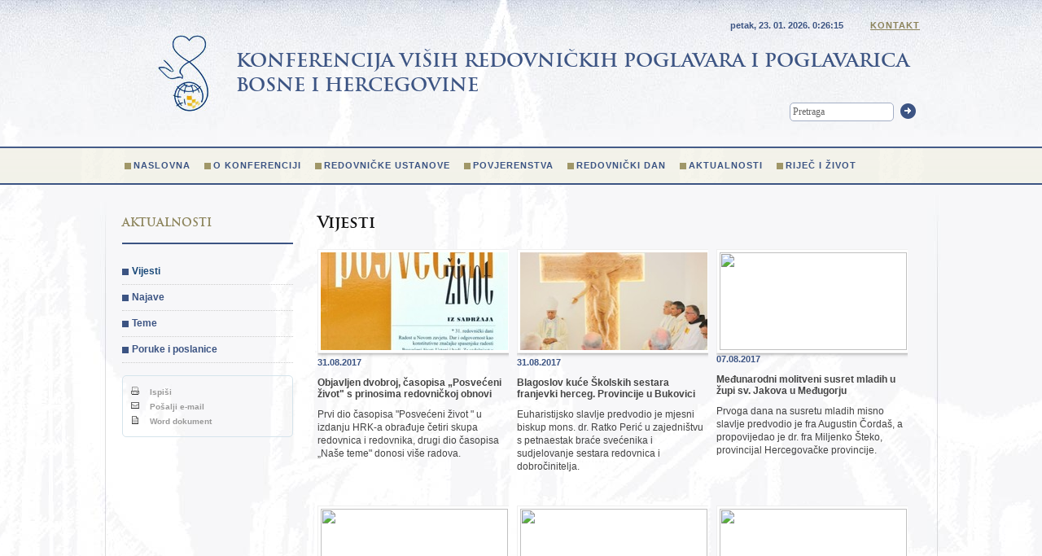

--- FILE ---
content_type: text/javascript
request_url: https://www.redovnistvo.ba/js/jquery.colorbox-min.js
body_size: 9677
content:
// ColorBox v1.3.17.2 - a full featured, light-weight, customizable lightbox based on jQuery 1.3+
// Copyright (c) 2011 Jack Moore - jack@colorpowered.com
// Licensed under the MIT license: http://www.opensource.org/licenses/mit-license.php
(function(a,b,c){function bc(b){if(!U){P=b,_(),y=a(P),Q=0,K.rel!=="nofollow"&&(y=a("."+g).filter(function(){var b=a.data(this,e).rel||this.rel;return b===K.rel}),Q=y.index(P),Q===-1&&(y=y.add(P),Q=y.length-1));if(!S){S=T=!0,r.show();if(K.returnFocus)try{P.blur(),a(P).one(l,function(){try{this.focus()}catch(a){}})}catch(c){}q.css({opacity:+K.opacity,cursor:K.overlayClose?"pointer":"auto"}).show(),K.w=Z(K.initialWidth,"x"),K.h=Z(K.initialHeight,"y"),X.position(),o&&z.bind("resize."+p+" scroll."+p,function(){q.css({width:z.width(),height:z.height(),top:z.scrollTop(),left:z.scrollLeft()})}).trigger("resize."+p),ba(h,K.onOpen),J.add(D).hide(),I.html(K.close).show()}X.load(!0)}}function bb(){var a,b=f+"Slideshow_",c="click."+f,d,e,g;K.slideshow&&y[1]?(d=function(){F.text(K.slideshowStop).unbind(c).bind(j,function(){if(Q<y.length-1||K.loop)a=setTimeout(X.next,K.slideshowSpeed)}).bind(i,function(){clearTimeout(a)}).one(c+" "+k,e),r.removeClass(b+"off").addClass(b+"on"),a=setTimeout(X.next,K.slideshowSpeed)},e=function(){clearTimeout(a),F.text(K.slideshowStart).unbind([j,i,k,c].join(" ")).one(c,d),r.removeClass(b+"on").addClass(b+"off")},K.slideshowAuto?d():e()):r.removeClass(b+"off "+b+"on")}function ba(b,c){c&&c.call(P),a.event.trigger(b)}function _(b){K=a.extend({},a.data(P,e));for(b in K)a.isFunction(K[b])&&b.substring(0,2)!=="on"&&(K[b]=K[b].call(P));K.rel=K.rel||P.rel||"nofollow",K.href=K.href||a(P).attr("href"),K.title=K.title||P.title,typeof K.href=="string"&&(K.href=a.trim(K.href))}function $(a){return K.photo||/\.(gif|png|jpg|jpeg|bmp)(?:\?([^#]*))?(?:#(\.*))?$/i.test(a)}function Z(a,b){return Math.round((/%/.test(a)?(b==="x"?z.width():z.height())/100:1)*parseInt(a,10))}function Y(c,d,e){e=b.createElement("div"),c&&(e.id=f+c),e.style.cssText=d||"";return a(e)}var d={transition:"elastic",speed:300,width:!1,initialWidth:"600",innerWidth:!1,maxWidth:!1,height:!1,initialHeight:"450",innerHeight:!1,maxHeight:!1,scalePhotos:!0,scrolling:!0,inline:!1,html:!1,iframe:!1,fastIframe:!0,photo:!1,href:!1,title:!1,rel:!1,opacity:.9,preloading:!0,current:"foto {current} od {total}",previous:"previous",next:"next",close:"close",open:!1,returnFocus:!0,loop:!0,slideshow:!1,slideshowAuto:!0,slideshowSpeed:2500,slideshowStart:"start slideshow",slideshowStop:"stop slideshow",onOpen:!1,onLoad:!1,onComplete:!1,onCleanup:!1,onClosed:!1,overlayClose:!0,escKey:!0,arrowKey:!0,top:!1,bottom:!1,left:!1,right:!1,fixed:!1,data:!1},e="colorbox",f="cbox",g=f+"Element",h=f+"_open",i=f+"_load",j=f+"_complete",k=f+"_cleanup",l=f+"_closed",m=f+"_purge",n=a.browser.msie&&!a.support.opacity,o=n&&a.browser.version<7,p=f+"_IE6",q,r,s,t,u,v,w,x,y,z,A,B,C,D,E,F,G,H,I,J,K,L,M,N,O,P,Q,R,S,T,U,V,W,X;X=a.fn[e]=a[e]=function(b,c){var f=this;b=b||{};if(!f[0]){if(f.selector)return f;f=a("<a/>"),b.open=!0}c&&(b.onComplete=c),f.each(function(){a.data(this,e,a.extend({},a.data(this,e)||d,b)),a(this).addClass(g)}),(a.isFunction(b.open)&&b.open.call(f)||b.open)&&bc(f[0]);return f},X.init=function(){z=a(c),r=Y().attr({id:e,"class":n?f+(o?"IE6":"IE"):""}),q=Y("Overlay",o?"position:absolute":"").hide(),s=Y("Wrapper"),t=Y("Content").append(A=Y("LoadedContent","width:0; height:0; overflow:hidden"),C=Y("LoadingOverlay").add(Y("LoadingGraphic")),D=Y("Title"),E=Y("Current"),G=Y("Next"),H=Y("Previous"),F=Y("Slideshow").bind(h,bb),I=Y("Close")),s.append(Y().append(Y("TopLeft"),u=Y("TopCenter"),Y("TopRight")),Y(!1,"clear:left").append(v=Y("MiddleLeft"),t,w=Y("MiddleRight")),Y(!1,"clear:left").append(Y("BottomLeft"),x=Y("BottomCenter"),Y("BottomRight"))).children().children().css({"float":"left"}),B=Y(!1,"position:absolute; width:9999px; visibility:hidden; display:none"),a("body").prepend(q,r.append(s,B)),t.children().hover(function(){a(this).addClass("hover")},function(){a(this).removeClass("hover")}).addClass("hover"),L=u.height()+x.height()+t.outerHeight(!0)-t.height(),M=v.width()+w.width()+t.outerWidth(!0)-t.width(),N=A.outerHeight(!0),O=A.outerWidth(!0),r.css({"padding-bottom":L,"padding-right":M}).hide(),G.click(function(){X.next()}),H.click(function(){X.prev()}),I.click(function(){X.close()}),J=G.add(H).add(E).add(F),t.children().removeClass("hover"),q.click(function(){K.overlayClose&&X.close()}),a(b).bind("keydown."+f,function(a){var b=a.keyCode;S&&K.escKey&&b===27&&(a.preventDefault(),X.close()),S&&K.arrowKey&&y[1]&&(b===37?(a.preventDefault(),H.click()):b===39&&(a.preventDefault(),G.click()))})},X.remove=function(){r.add(q).remove(),a("."+g).removeData(e).removeClass(g)},X.position=function(a,c){function g(a){u[0].style.width=x[0].style.width=t[0].style.width=a.style.width,C[0].style.height=C[1].style.height=t[0].style.height=v[0].style.height=w[0].style.height=a.style.height}var d=0,e=0;z.unbind("resize."+f),r.hide(),K.fixed&&!o?r.css({position:"fixed"}):(d=z.scrollTop(),e=z.scrollLeft(),r.css({position:"absolute"})),K.right!==!1?e+=Math.max(z.width()-K.w-O-M-Z(K.right,"x"),0):K.left!==!1?e+=Z(K.left,"x"):e+=Math.round(Math.max(z.width()-K.w-O-M,0)/2),K.bottom!==!1?d+=Math.max(b.documentElement.clientHeight-K.h-N-L-Z(K.bottom,"y"),0):K.top!==!1?d+=Z(K.top,"y"):d+=Math.round(Math.max(b.documentElement.clientHeight-K.h-N-L,0)/2),r.show(),a=r.width()===K.w+O&&r.height()===K.h+N?0:a||0,s[0].style.width=s[0].style.height="9999px",r.dequeue().animate({width:K.w+O,height:K.h+N,top:d,left:e},{duration:a,complete:function(){g(this),T=!1,s[0].style.width=K.w+O+M+"px",s[0].style.height=K.h+N+L+"px",c&&c(),setTimeout(function(){z.bind("resize."+f,X.position)},1)},step:function(){g(this)}})},X.resize=function(a){if(S){a=a||{},a.width&&(K.w=Z(a.width,"x")-O-M),a.innerWidth&&(K.w=Z(a.innerWidth,"x")),A.css({width:K.w}),a.height&&(K.h=Z(a.height,"y")-N-L),a.innerHeight&&(K.h=Z(a.innerHeight,"y"));if(!a.innerHeight&&!a.height){var b=A.wrapInner("<div style='overflow:auto'></div>").children();K.h=b.height(),b.replaceWith(b.children())}A.css({height:K.h}),X.position(K.transition==="none"?0:K.speed)}},X.prep=function(b){function h(){K.h=K.h||A.height(),K.h=K.mh&&K.mh<K.h?K.mh:K.h;return K.h}function g(){K.w=K.w||A.width(),K.w=K.mw&&K.mw<K.w?K.mw:K.w;return K.w}if(!!S){var c,d=K.transition==="none"?0:K.speed;A.remove(),A=Y("LoadedContent").append(b),A.hide().appendTo(B.show()).css({width:g(),overflow:K.scrolling?"auto":"hidden"}).css({height:h()}).prependTo(t),B.hide(),a(R).css({"float":"none"}),o&&a("select").not(r.find("select")).filter(function(){return this.style.visibility!=="hidden"}).css({visibility:"hidden"}).one(k,function(){this.style.visibility="inherit"}),c=function(){function o(){n&&r[0].style.removeAttribute("filter")}var b,c,g,h,i=y.length,k,l;!S||(l=function(){clearTimeout(W),C.hide(),ba(j,K.onComplete)},n&&R&&A.fadeIn(100),D.html(K.title).add(A).show(),i>1?(typeof K.current=="string"&&E.html(K.current.replace("{current}",Q+1).replace("{total}",i)).show(),G[K.loop||Q<i-1?"show":"hide"]().html(K.next),H[K.loop||Q?"show":"hide"]().html(K.previous),b=Q?y[Q-1]:y[i-1],g=Q<i-1?y[Q+1]:y[0],K.slideshow&&F.show(),K.preloading&&(h=a.data(g,e).href||g.href,c=a.data(b,e).href||b.href,h=a.isFunction(h)?h.call(g):h,c=a.isFunction(c)?c.call(b):c,$(h)&&(a("<img/>")[0].src=h),$(c)&&(a("<img/>")[0].src=c))):J.hide(),K.iframe?(k=a("<iframe/>").addClass(f+"Iframe")[0],K.fastIframe?l():a(k).one("load",l),k.name=f+ +(new Date),k.src=K.href,K.scrolling||(k.scrolling="no"),n&&(k.frameBorder=0,k.allowTransparency="true"),a(k).appendTo(A).one(m,function(){k.src="//about:blank"})):l(),K.transition==="fade"?r.fadeTo(d,1,o):o())},K.transition==="fade"?r.fadeTo(d,0,function(){X.position(0,c)}):X.position(d,c)}},X.load=function(b){var c,d,e=X.prep;T=!0,R=!1,P=y[Q],b||_(),ba(m),ba(i,K.onLoad),K.h=K.height?Z(K.height,"y")-N-L:K.innerHeight&&Z(K.innerHeight,"y"),K.w=K.width?Z(K.width,"x")-O-M:K.innerWidth&&Z(K.innerWidth,"x"),K.mw=K.w,K.mh=K.h,K.maxWidth&&(K.mw=Z(K.maxWidth,"x")-O-M,K.mw=K.w&&K.w<K.mw?K.w:K.mw),K.maxHeight&&(K.mh=Z(K.maxHeight,"y")-N-L,K.mh=K.h&&K.h<K.mh?K.h:K.mh),c=K.href,W=setTimeout(function(){C.show()},100),K.inline?(Y().hide().insertBefore(a(c)[0]).one(m,function(){a(this).replaceWith(A.children())}),e(a(c))):K.iframe?e(" "):K.html?e(K.html):$(c)?(a(R=new Image).addClass(f+"Photo").error(function(){K.title=!1,e(Y("Error").text("This image could not be loaded"))}).load(function(){var a;R.onload=null,K.scalePhotos&&(d=function(){R.height-=R.height*a,R.width-=R.width*a},K.mw&&R.width>K.mw&&(a=(R.width-K.mw)/R.width,d()),K.mh&&R.height>K.mh&&(a=(R.height-K.mh)/R.height,d())),K.h&&(R.style.marginTop=Math.max(K.h-R.height,0)/2+"px"),y[1]&&(Q<y.length-1||K.loop)&&(R.style.cursor="pointer",R.onclick=function(){X.next()}),n&&(R.style.msInterpolationMode="bicubic"),setTimeout(function(){e(R)},1)}),setTimeout(function(){R.src=c},1)):c&&B.load(c,K.data,function(b,c,d){e(c==="error"?Y("Error").text("Request unsuccessful: "+d.statusText):a(this).contents())})},X.next=function(){!T&&y[1]&&(Q<y.length-1||K.loop)&&(Q=Q<y.length-1?Q+1:0,X.load())},X.prev=function(){!T&&y[1]&&(Q||K.loop)&&(Q=Q?Q-1:y.length-1,X.load())},X.close=function(){S&&!U&&(U=!0,S=!1,ba(k,K.onCleanup),z.unbind("."+f+" ."+p),q.fadeTo(200,0),r.stop().fadeTo(300,0,function(){r.add(q).css({opacity:1,cursor:"auto"}).hide(),ba(m),A.remove(),setTimeout(function(){U=!1,ba(l,K.onClosed)},1)}))},X.element=function(){return a(P)},X.settings=d,V=function(a){a.button!==0&&typeof a.button!="undefined"||a.ctrlKey||a.shiftKey||a.altKey||(a.preventDefault(),bc(this))},a.fn.delegate?a(b).delegate("."+g,"click",V):a("."+g).live("click",V),a(X.init)})(jQuery,document,this);